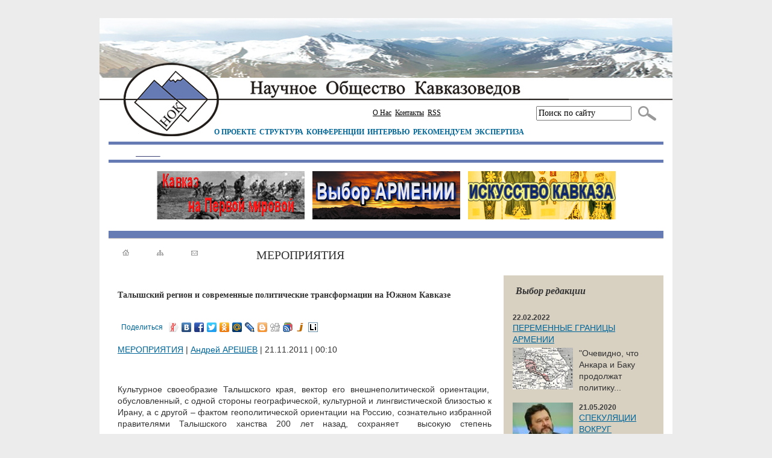

--- FILE ---
content_type: text/html; charset=UTF-8
request_url: http://www.kavkazoved.info/news/2011/11/21/talyshskij-region-i-sovremennye-politicheskie-transformacii-uk.html
body_size: 18293
content:
<!DOCTYPE html PUBLIC "-//W3C//DTD XHTML 1.0 Transitional//EN" "http://www.w3.org/TR/xhtml1/DTD/xhtml1-transitional.dtd">
<html xmlns="http://www.w3.org/1999/xhtml" xmlns:fb="http://ogp.me/ns/fb#">
<head>
<link rel="icon" href="http://www.kavkazoved.info/img/favicon.ico" type="image/x-icon">
<link rel="shortcut icon" href="http://www.kavkazoved.info/img/favicon.ico" type="image/x-icon">
<meta http-equiv="Content-Language" content="ru" />
<meta http-equiv="Content-Type" content="text/html; charset=UTF-8" />
<meta name="Keywords" lang="ru" content="талыши, Азербайджан, Ирано, Россия, Кавказ, Азербайджан, Иран, Россия, Талыш, " />
<meta name="Description" lang="ru" content="Андрей Арешев - Талышский регион и современные политические трансформации на Южном Кавказе. Азербайджан. Иран. Россия. Талыш. Kavkazoved.info" />
<meta name="Document-state" content="Dynamic" />
<meta name="Author " content="Кавказ: новости, история,традиции" />
<link rel="stylesheet" type="text/css" href="http://www.kavkazoved.info/style.css" />
<link rel="stylesheet" type="text/css" href="http://www.kavkazoved.info/df_calendar.css" />
<link rel="stylesheet" type="text/css" href="http://www.kavkazoved.info/resources/javascript/jquery/fancybox/jquery.fancybox-1.3.4.css" />
<script type="text/javascript" src="http://www.kavkazoved.info/resources/javascript/jquery/jquery.js"></script>
<script type="text/javascript" src="http://www.kavkazoved.info/resources/javascript/jquery/fancybox/jquery.easing-1.3.pack.js"></script>
<script type="text/javascript" src="http://www.kavkazoved.info/resources/javascript/jquery/fancybox/jquery.fancybox-1.3.4.js"></script>
<script type="text/javascript" src="http://www.kavkazoved.info/resources/javascript/jquery/jquery.df_lib.js"></script>
<script type="text/javascript" src="http://www.kavkazoved.info/resources/javascript/jquery/jquery.df_calendar.js"></script>
<script type="text/javascript" src="http://www.kavkazoved.info/resources/javascript/jquery/actionbox.js"></script>
<script type="text/javascript" src="http://www.kavkazoved.info/resources/javascript/jquery/pshadow.js"></script>
<script type="text/javascript" src="http://www.kavkazoved.info/resources/javascript/jquery/dialogbox.js"></script>
<script type="text/javascript" src="http://www.kavkazoved.info/resources/javascript/jquery/jfunc.js"></script>
<script type="text/javascript" src="http://www.kavkazoved.info/resources/javascript/jquery/share.js"></script>
<base href="http://www.kavkazoved.info/" />
<title>Талышский регион и современные политические трансформации на Южном Кавказе - Кавказ: новости, история,традиции</title>
<script type="text/javascript" src="http://www.kavkazoved.info/resources/javascript/swfobject.js"></script>
</head>

<body>

<div id="fb-root"></div>
<script>(function(d, s, id) {
  var js, fjs = d.getElementsByTagName(s)[0];
  if (d.getElementById(id)) return;
  js = d.createElement(s); js.id = id;
  js.src = "//connect.facebook.net/ru_RU/all.js#xfbml=1&appId=302641793178097";
  fjs.parentNode.insertBefore(js, fjs);
}(document, 'script', 'facebook-jssdk'));</script>

<center>
<table class="maintab">
 <tr>
  <td class="maintab_head">
   <div class="topblock">
    <table>
     <tr>
      <td class="topmenu"><ul class="topmenu">
<li><a href="http://www.kavkazoved.info/articles/about-us.html">О Нас</a></li><li><a href="http://www.kavkazoved.info/contacts.html">Контакты</a></li><li><a href="/rss.html">RSS</a></li></ul></td>
      <td class="search">
       <form name="sform" id="sform" method="get" action="http://www.kavkazoved.info/search.html">
        <input name="q" type="text" value="Поиск по сайту" onfocus="if (this.value=='Поиск по сайту') this.value='';" onblur="if (this.value=='')this.value='Поиск по сайту'" />
       </form>
      </td>
      <td>
       <a class="search_button" title="Поиск" onclick="$(sform).submit();"><img src="http://www.kavkazoved.info/img/search.jpg" valign="absmiddle" /></a>
      </td>
     </tr>
    </table>
   </div>
   <div id="mainmenu_h_area">
    <div id="mainmenu_h"><ul class="mainmenu_h">
<li><a href="http://www.kavkazoved.info/articles/znaem-li-my-kavkaz.html">О ПРОЕКТЕ</a></li><li><a href="http://www.kavkazoved.info/articles/struktura-filialy.html">СТРУКТУРА</a></li><li><a href="http://www.kavkazoved.info/rubrics/meroprijatia.html">КОНФЕРЕНЦИИ</a></li><li><a href="http://www.kavkazoved.info/rubrics/intervju.html">ИНТЕРВЬЮ</a></li><li><a href="http://www.kavkazoved.info/rubrics/populjarnoe.html">РЕКОМЕНДУЕМ</a></li><li><a href="http://www.kavkazoved.info/articles/ekspertiza.html">ЭКСПЕРТИЗА</a></li></ul></div>
   </div>
  </td>
 </tr>
	<tr>
		<td>
			<div class="header-info">
				<div class="header-info-area"></div>
			</div>
		</td>
	</tr>
  <tr>
  <td><div id="banner_area">
<div id="banner_link">
 <center>
            <a href="http://www.kavkazoved.info/rubrics/kavkaz-na-pervoj-mirovoj.html" target="_blank">
          <img src="http://www.kavkazoved.info/images/banners/1.jpg" />
    </a>
            <a href="http://www.kavkazoved.info/tags/armenija.html" target="_blank">
          <img src="http://www.kavkazoved.info/images/banners/2.jpg" />
    </a>
            <a href="http://www.kavkazoved.info/rubrics/iskusstvo-kavkaza.html" target="_blank">
          <img src="http://www.kavkazoved.info/images/banners/4.jpg" />
    </a>
   </center>
</div>
</div></td>
 </tr>
  <tr>
  <td class="maintab_body">
   <div class="blueline"></div>
       <table class="content">
     <tr>
      <td class="content_mid_news">
       <div id="picmenu">
       <table class="picmenu">
        <tr>
         <td><a href="http://www.kavkazoved.info/"><img src="http://www.kavkazoved.info/img/main.gif" alt="На главную страницу" title="На главную страницу" /></a></td>
         <td><a href="http://www.kavkazoved.info/sitemap.html"><img src="http://www.kavkazoved.info/img/map.gif" alt="Карта сайта" title="Карта сайта" /></a></td>
         <td><a href="mailto:info@kavkazoved.info"><img src="http://www.kavkazoved.info/img/mail.gif" alt="Написать письмо" title="Написать письмо" /></a></td>
        </tr>
       </table>
       </div>
       <h1 class="page_title">МЕРОПРИЯТИЯ</h1><div class="pbdiv">

  <h1 class="preview_title bold">
    Талышский регион и современные политические трансформации на Южном Кавказе
  </h1>
  <div class="yashare-auto-init" data-yashareL10n="ru" data-yashareType="link" data-yashareQuickServices="yaru,vkontakte,facebook,twitter,odnoklassniki,moimir,lj,blogger,digg,greader,juick,liveinternet"></div>
<p><a href="http://www.kavkazoved.info/rubrics/meroprijatia.html">МЕРОПРИЯТИЯ</a> | <a href="http://www.kavkazoved.info/authors/andrej-areshev.html">Андрей АРЕШЕВ</a> | 21.11.2011 | 00:10
</p>

<p>
	&nbsp;</p>
<p style="text-align: justify; ">
	Культурное своеобразие Талышского края, вектор его внешнеполитической ориентации,&nbsp; обусловленный, с одной стороны географической, культурной и лингвистической близостью к Ирану, а с другой &ndash; фактом геополитической ориентации на Россию, сознательно избранной правителями Талышского ханства 200 лет назад, сохраняет &nbsp;высокую степень преемственности на всех этапах исторического развития.</p>
<p style="text-align: justify; ">
	Политика России на Кавказе неизменно встречала жёсткое противодействие со стороны Франции и особенно Англии, которые стремились использовать прикаспийские области в качества плацдарма для дальнейшей экспансии на Ближний и Средний Восток. Ситуация, возникшая после распада Советского союза, вновь актуализировала некоторые прежние сюжеты &ndash; с поправкой на время, новые технологии влияния и т.д.</p>
<p style="text-align: justify; ">
	Распад единого российского культурного и цивилизационного пространства, органично включавшего в себя и народы Кавказа, неизменно сопровождался в Талыше подъёмами национального движения. Социально-экономическая ситуация в южных регионах Азербайджана, несмотря на декларируемые официальным Баку высокие темпы роста благосостояния населения, остается неоднозначной. В этой ситуации даже чисто бытовые вопросы, порождаемые дефектами госуправления (нецелевое расходование средств, кадровая политика и т.д.) неизбежно приобретает этническую нагрузку.</p>
<p style="text-align: justify; ">
	Обсуждение вопросов, связанных с национальной идентичностью населения отдельных регионов Кавказа, традиционно характеризуется высоким градусом эмоциональной напряженности. Это связано с незавершённостью процесса этнической консолидации некоторых этносов (включая «титульные» этносы ряда постсоветских государств Южного Кавказа), но и с продолжающимся процессом передела «Большого Ближнего Востока», в котором активно действуют некоторые внешние игроки.</p>
<p style="text-align: justify; ">
	Попытки придать процессу формирования талышской национальной идентичности антироссийского вектора терпят неудачу (здесь довольно интересно будет сравнить сеть талышских Интернет-сетей с виртуальным проектом «Черкесия», которому последовательно формируют антироссийскую направленность).</p>
<p style="text-align: justify; ">
	Манипулирование национальными движениями разных народов, позволяющие успешно стравливать их между собой в целях решения актуальных задач расширения внешней экспаснии составляет неотъемлемую черту экспансии Запада на евразийском пространстве. Изучение сюжетов, связанных с политико-дипломатическими хитросплетениями и военными конфликтами трёхвековой давности, сохраняют актуальность с поправкой на современную ситуацию, в частности &ndash; резко обострившуюся борьбу за доступ к энергоресурам, маршрутам их транспортировки, а также к путям военного транзита.</p>
<p style="text-align: justify; ">
	Исламская Республика Иран является объектом повышенного внимания со стороны Соединённых Штатов, Израиля и ряда иных субъектов международной политики, и этот интерес не может не оказывать серьёзного влияния на процессы, разворачивающиеся в приграничных с Ираном районах сопредельных государств, ведущих активных диалог с США и НАТО в сфере безопасности. События на Ближнем Востоке наглядно демонстрируют, каким образом территории сопредельных государств могут использоваться в целях дестабилизации ситуации и эскалации напряжённости (в частности, вокруг Ливии и Сирии).</p>
<p style="text-align: justify; ">
	Можно предположить, что все приграничные районы Нагорного Карабаха и Азербайджана рассматриваются в качестве площадок либо нанесения ударов по иранским ядерным объектам и ракетным базам, либо для действий иного характера.</p>
<p style="text-align: justify; ">
	Имевший место в 90-х годах наплыв в Азербайджан западных специалистов самого широкого профиля обернулся развертыванием вдоль границы с Ираном ряда элементов военной инфраструктуры, усилением сотрудничества с США и НАТО в военно-технической сфере, что оказывает комплексное влияние на внутреннюю и внешнюю политику Азербайджана. Не снижается интерес авторитетных западных экспертов к Южному Азербайджану, что синхронизируется с периодическими вспышками нестабильности в этой части Ирана.</p>
<p style="text-align: justify; ">
	В отличие от американских и европейских организаций, не испытывающих особых комплексов при работе с национальными меньшинствами Азербайджана, Москва остаётся в этом отношении пассивной, видимо, опасаясь того, что реализация гуманитарных проектов может стать поводом для обвинений в поддержке «сепаратизма».</p>
<p style="text-align: justify; ">
	В своей региональной политике Иран делает ставку не столько на экспорт «революционного» ислама, сколько на языковые, культурные факторы, а также на&nbsp; укрепление регионализма. Язык является одним из ключевых факторов самоидентификации в культурном пространстве. Регионализм является достаточно серьезным инструментом влияния, способным укрепить связи Ирана с территориями традиционного исторического и культурного влияния Ирана на пространстве бывшего СССР. Похожие методы «мягкого», гуманитарного, культурного влияния пытается в последние годы использовать и Россия (можно вспомнить хотя бы проект «Русский мир» с акцентацией важного места русского языка). Об иранском влиянии часто говорят как о факторе, способном ослабить влияние России, однако в реальности это вряд ли соответствует действительности.&nbsp; Ставка Ирана на культурное влияние и регионализм не противоречат интересам России как самостоятельного субъекта внешнеполитической деятельности.</p>
<p style="text-align: justify; ">
	Активизация США и НАТО на Южном Кавказе, потенциально чреватая вызовами для России, неизменно будет встречать противодействие со стороны Ирана. Его задачей, как и задачей России, является ограничение геополитического доминирования Соединённых Штатов, позиционирование себя в качестве влиятельной региональной державы. У двух стран есть реальный шанс совместного участия в выстраивании новых моделей регионального взаимодействия. Предсказуемое разочарование в «перезагрузке» создает объективные посылки для возобновления конструктивного российско-иранского диалога. Все базовые предпосылки к активному двустороннему взаимодействию в целях обеспечения стабильности на евразийском континенте по-прежнему актуальны.</p>
<p style="text-align: justify; ">
	Талышский «фактор» в силу численности, особенностей расселения народа и перспективных направлений развития социально-экономической и коммуникационной инфраструктуры края способствует тесному укреплению многоуровневых связей Исламской Республики Иран с государствами Кавказа и с Россией, а также общей стабильности в регионе, который всё чаще расширительно именуют «Большим Кавказом».</p>
<p style="text-align: justify; ">
	Немало талышей, уроженцев Азербайджана, в силу разных обстоятельств, нашли применение своим талантам на территории России, став важным звеном экономической, культурной, информационной коммуникации как между Москвой и Баку, так и между Москвой и Тегераном. Талышский регион, находящийся на пересечении геополитических интересов различных игроков и крупных коммуникационных проектов, может стать одним из важных факторов формирования нового евразийского союза, который гарантировал бы долгосрочную стабильность не только на Ближнем и Среднем Востоке, но и на евразийском континенте в целом. Только подобный союз в состоянии гарантировать народам региона&nbsp; право на сохранение национальной идентичности и на развитие.</p>
<p style="text-align: justify; ">
	<em>Материал подготовлен на основе выступления автора в ходе второй международной талышеведческой конференции (Ереван, 12-13 ноября 2011 г.)</em></p>


<p><a href="http://www.kavkazoved.info/tags/azerbajdzhan.html" class="keyword">Азербайджан</a> <a href="http://www.kavkazoved.info/tags/iran.html" class="keyword">Иран</a> <a href="http://www.kavkazoved.info/tags/rossija.html" class="keyword">Россия</a> <a href="http://www.kavkazoved.info/tags/talysh.html" class="keyword">Талыш</a> </p>
<script type="text/javascript">var DialogBoxParams = {animation:{type:'fade',speed:500},title:'Постоянная ссылка',body:'<input style="width:100%" value="http://www.kavkazoved.info/news/2011/11/21/talyshskij-region-i-sovremennye-politicheskie-transformacii-uk.html">'};var dialog = new DialogBox(DialogBoxParams);</script>
<div class="print_link">
  <a href="http://www.kavkazoved.info/pview/2011/11/21/talyshskij-region-i-sovremennye-politicheskie-transformacii-uk.html" target="_blank"><img src="http://www.kavkazoved.info/img/printer.png" width="16" height="16" border="0" align="absbottom" /></a> <a href="http://www.kavkazoved.info/pview/2011/11/21/talyshskij-region-i-sovremennye-politicheskie-transformacii-uk.html" target="_blank">версия для печати</a>
  <a href="#" onclick="dialog.show({cssClass:'dialog'});return false;"><img src="http://www.kavkazoved.info/img/anchor.png" width="16" height="16" border="0" align="absbottom" /></a> <a href="#" onclick="dialog.show({cssClass:'dialog'});return false;">постоянная ссылка</a>
</div>

<div style="margin:20px 0 10px;">

	<script type="text/javascript" charset="utf-8">
		(function(){var e=new Date;var t=escape(document.location);var n=Math.floor(Math.random()*1e6);if(typeof document.referrer!="undefined"){if(typeof afReferrer=="undefined"){afReferrer=escape(document.referrer)}}else{afReferrer=""}document.write('<div id="tizbaAdblock_'+n+'"></div>');var r=document.createElement("script");r.type="text/javascript";r.async=true;var i="&pd="+e.getDate()+"&pw="+e.getDay()+"&pv="+e.getHours()+"&prr="+afReferrer;r.src="http://tz.topwar.ru/data/js/12.js?bid="+n+i;r.charset="utf-8";var s=document.getElementsByTagName("script")[0];s.parentNode.insertBefore(r,s)})()
	</script>

</div>

<div class="comments_links">
<a href="http://www.kavkazoved.info/news/2011/11/21/talyshskij-region-i-sovremennye-politicheskie-transformacii-uk.html#addcomment">Добавить комментарий</a></div>

<div id="comments">
</div>
<br /><br />
<div id="addcomment">
<table width="100%" border="0" cellpadding="0" cellspacing="0">
<tr>
  <td>  <div class="block_for_title">Добавить комментарий</div>
</td>
</tr>
<tr>
  <td>
        <form name="comment" method="post" action="">
    <input type="hidden" name="nact" value="cmmnt" />
    <input type="hidden" name="root" value="0" />
    <table id="add_comment_tab">
      <tr>
        <td class="name">Ваше имя:</td>
        <td class="value"><input type="text" class="slong" name="name" value="" maxlength="20" size="48" /></td>
      </tr>
      <tr>
        <td class="name">Ваш E-mail:</td>
        <td class="value"><input type="text" class="slong" name="email" value="" maxlength="20" size="48" /></td>
      </tr>
      <tr>
        <td class="name">Ваше сообщение:</td>
        <td class="value">
          <textarea name="body" class="g" id="textarea"></textarea>
        </td>
      </tr>
      <tr>
        <td class="name"></td>
        <td class="value">
          <img id="cptch" src="http://www.kavkazoved.info/showcode.html?q=41031" width="150" height="50" border="0" align="absmiddle" />&nbsp;
          <a href="#" onclick="$('#cptch').attr('src', function(){return $(this).attr('src')+'&'+Math.random(999);});return false;"><img src="http://www.kavkazoved.info/images/cptchrld.png" border="0" height="20" width="20" align="absmiddle" alt="" title="" onclick="this.blur();" /></a>&nbsp;</td>
      </tr>
      <tr>
        <td class="name">Введите код:</td>
        <td class="value"><input name="code" type="text" class="g" value="" size="15" maxlength="5" />&nbsp;&nbsp;&nbsp;&nbsp;<input type="button" value="Отправить" onclick="if($(comment.body).val()){$(comment).submit();}" /></td>
      </tr>
    </table>
    </form>
  </td>
</tr>
<tr>
  <td>&nbsp;</td>
</tr>
</table>
</div>

<fb:comments href="http://www.kavkazoved.info/news/2011/11/21/talyshskij-region-i-sovremennye-politicheskie-transformacii-uk.html" target="_blank"><img src="http://www.kavkazoved.info/img/printer.png" width="16" height="16" border="0" align="absbottom" /></a> <a href="http://www.kavkazoved.info/pview/2011/11/21/talyshskij-region-i-sovremennye-politicheskie-transformacii-uk.html" num_posts="10" width="615"></fb:comments>

</div>

      </td>
      <td class="content_right">
       <div class="righttopbanner pbdiv">

</div><div class="top_com pbdiv">
    <div class="block_for_title">Выбор редакции</div>
          <div class="com_date">22.02.2022</div>
    <div class="com_title"><a href="http://www.kavkazoved.info/news/2022/02/22/peremennye-granicy-armenii.html">ПЕРЕМЕННЫЕ ГРАНИЦЫ АРМЕНИИ</a></div>
    <div class="com_description"><p>
	<img alt="" src="/images/myfls/2022/arm1918gr.jpg" style="width: 100px; height: 69px;" /></p>
<p>
	"Очевидно, что Анкара и Баку продолжат политику...</div>
            <img src="http://www.kavkazoved.info/images/news/2020/05/21/s6312.jpg" />
        <div class="com_date">21.05.2020</div>
    <div class="com_title"><a href="http://www.kavkazoved.info/news/2020/05/21/spekulacii-vokrug-kavkazskoj-vojny-prizvany-oslabit-rossiju.html">СПЕКУЛЯЦИИ ВОКРУГ КАВКАЗСКОЙ ВОЙНЫ ПРИЗВАНЫ ОСЛАБИТЬ РОССИЮ</a></div>
    <div class="com_description"><p>
	Интервью <strong>Александра КРЫЛОВА</strong></p>
<hr />
</div>
            <img src="http://www.kavkazoved.info/images/news/2019/10/01/s6213.jpg" />
        <div class="com_date">01.10.2019</div>
    <div class="com_title"><a href="http://www.kavkazoved.info/news/2019/10/01/sbornik-kavkaz-v-geopoliticheskih-interesah-regionalnyh-i-mirovyh-derzhav-2019.html">КАВКАЗ В ГЕОПОЛИТИЧЕСКИХ ИНТЕРЕСАХ РЕГИОНАЛЬНЫХ И МИРОВЫХ ДЕРЖАВ. СБОРНИК НАУЧНЫХ СТАТЕЙ, ПОСВЯЩЁННЫХ ПАМЯТИ ВИКТОРА ВЛАДИМИРОВИЧА ЧЕРНОУСА</a></div>
    <div class="com_description"><p style="text-align: justify;">
	Рассматривается роль ведущих мировых и региональных держав в геополитических процессах Кавказского...</div>
            <img src="http://www.kavkazoved.info/images/news/2019/09/17/s6206.jpg" />
        <div class="com_date">17.09.2019</div>
    <div class="com_title"><a href="http://www.kavkazoved.info/news/2019/09/17/turisticheskij-bum-na-severnom-kavkaze-kogda-gory-darjat-radost-fotoreportazh.html">ТУРИСТИЧЕСКИЙ БУМ НА СЕВЕРНОМ КАВКАЗЕ: КОГДА ГОРЫ ДАРЯТ РАДОСТЬ (ФОТОРЕПОРТАЖ)</a></div>
    <div class="com_description"><p style="text-align: justify;">
	В уходящем летнем сезоне &ndash; закроется он примерно в ноябре &ndash; Северный Кавказ переживает настоящий...</div>
            <img src="http://www.kavkazoved.info/images/news/2019/08/11/s6202.jpg" />
        <div class="com_date">11.08.2019</div>
    <div class="com_title"><a href="http://www.kavkazoved.info/news/2019/08/11/budut-li-pogasheny-ekologicheski-gorjachie-tochki-na-karte-armenii.html">БУДУТ ЛИ ПОГАШЕНЫ ЭКОЛОГИЧЕСКИЕ «ГОРЯЧИЕ ТОЧКИ» НА КАРТЕ АРМЕНИИ?</a></div>
    <div class="com_description"><p style="text-align: justify;">
	Отказ правительства от эксплуатации Амулсарского золотого рудника даже в случае позитивного экспертного...</div>
            <img src="http://www.kavkazoved.info/images/news/2019/05/05/s6203.jpg" />
        <div class="com_date">05.05.2019</div>
    <div class="com_title"><a href="http://www.kavkazoved.info/news/2019/05/05/armenia-rossia-rvanet-li-gazovyj-detonator.html">АРМЕНИЯ – РОССИЯ: РВАНЁТ ЛИ ГАЗОВЫЙ «ДЕТОНАТОР»?</a></div>
    <div class="com_description"><p>
	Джордж Сорос выступил с идеей подчинения армянского государства транснациональным «неправительственным» структурам</p>
</div>
            <img src="http://www.kavkazoved.info/images/news/2019/03/27/s6175.jpg" />
        <div class="com_date">27.03.2019</div>
    <div class="com_title"><a href="http://www.kavkazoved.info/news/2019/03/27/sledovanie-putem-globalizacii-privedet-rossiu-i-armeniu-k-raspadu-i-degradacii.html">СЛЕДОВАНИЕ ПУТЕМ ГЛОБАЛИЗАЦИИ ПРИВЕДЁТ РОССИЮ И АРМЕНИЮ К РАСПАДУ И ДЕГРАДАЦИИ</a></div>
    <div class="com_description"><p>
	<span style="text-align: justify;">В настоящее время выстраивается диалог между новой армянской властью и Россией. Кроме того, те шаги,...</div>
  </div>
<div class="interrogation_div"><div class="interrogation_title_area"><div class="interrogation_title">Опрос</div></div><div class="interrogation_question">Сворачивание военных действий в Сирии</div><div class="interrogation_body"><form name="interrogation" method="post" action=""><input type="hidden" name="pact" value="trgtn" /><table class="interrogation_tab"><tr><td class="button"><input type="radio" name="answer" value="122" id="122" /></td><td class="text"><label for="122">Будет способствовать стабилизации обстановки на Кавказе (18%)</label></td></tr><tr><td class="button"><input type="radio" name="answer" value="123" id="123" /></td><td class="text"><label for="123">Приведёт к возвращению боевиков, способствуя росту угроз (39%)</label></td></tr><tr><td class="button"><input type="radio" name="answer" value="124" id="124" /></td><td class="text"><label for="124">Не приведёт к существенным изменениям для Кавказа (43%)</label></td></tr></table></form></div><div class="interrogation_button"><input type="button" value="Голосовать" onclick="if(parseInt($(interrogation.answer).filter(':checked').val()))$(interrogation).submit();" /></div><div class="interrogation_view"><a href="http://www.kavkazoved.info/interrogations.html">История опросов</a></div></div><div class="videonews pbdiv">
  <div class="block_for_title">Видеоархив</div>
  <a href="http://www.kavkazoved.info/news/2021/01/01/turcia-rvetsja-na-juzhnyj-kavkaz.html">ТУРЦИЯ РВЁТСЯ НА ЮЖНЫЙ КАВКАЗ</a>
  <br />
  <p>
	<iframe allow="accelerometer; autoplay; clipboard-write; encrypted-media; gyroscope; picture-in-picture" allowfullscreen="" frameborder="0" height="132" src="https://www.youtube.com/embed/IqeKWJlYLW8" width="235"></iframe></p>

  <a href="http://www.kavkazoved.info/news/2015/12/06/mezhdunarodnyj-terrorizm-i-ugrozy-islamskogo-gosudarstva-dlja-regionalnoj-bezopasnosti.-puti-minimizacii-riskov.html">МЕЖДУНАРОДНЫЙ ТЕРРОРИЗМ И УГРОЗЫ "ИСЛАМСКОГО ГОСУДАРСТВА" ДЛЯ РЕГИОНАЛЬНОЙ БЕЗОПАСНОСТИ. ПУТИ МИНИМИЗАЦИИ РИСКОВ</a>
  <br />
  <p>
	<embed allowscriptaccess="always" bgcolor="#000000" flashvars="playlistUrl=http%3A%2F%2Fpressmia.ru%2Fservices%2Fsmil_conf.xml%3Fplaylist%3Dhttp%253A%252F%252Fnfw.video.rian.ru%252Fflv%252Fmedia.aspx%253FID%253D14716113%2526Customer%253Drian.ru%253A%253Avideo%253A%253Ablog%2526Source%253Drian%2526img%253Dhttp%253A%252F%252Fpressmia.ru%252Fimages%252F95045%2F37%2F950453707.jpg%26smil=smil_blog.xml%26info_id=950453704%26adv%3D&libraryPath=http://pressmia.ru/i/swf/rian-media-player/lib&id=mediaPlayer&info_id=950453704&autostart=0&version=1.4.23" height="165" id="mediaPlayer_950453704" name="mediaPlayer_950453704" quality="high" src="http://pressmia.ru/i/swf/rian-media-player/MediaPlayer.swf" type="application/x-shockwave-flash" width="235"></embed></p>

  <a href="http://www.kavkazoved.info/news/2015/10/20/armenia-krest-nad-araratom.html">Армения. Крест над Араратом</a>
  <br />
  <p>
	<iframe allowfullscreen="" frameborder="0" height="165" src="https://www.youtube.com/embed/p8-V68QgH0o" width="235"></iframe></p>

  <a href="http://www.kavkazoved.info/news/2015/07/06/evrazijskaja-integracia-problemy-i-perspektivy-ararat-tv.html">ЕВРАЗИЙСКАЯ ИНТЕГРАЦИЯ: ПРОБЛЕМЫ И ПЕРСПЕКТИВЫ (Ararat TV)</a>
  <br />
  <p>
	<iframe allowfullscreen="" frameborder="0" height="165" src="https://www.youtube.com/embed/1iich9lY6nw" width="235"></iframe></p>

  <a href="http://www.kavkazoved.info/news/2015/05/16/strasti-po-vladislavu-film-olgi-dubinskoj.html">Страсти по Владиславу. Фильм Ольги Дубинской</a>
  <br />
  <p>
	<iframe allowfullscreen="" frameborder="0" height="165" src="https://www.youtube.com/embed/-Gn79-YC2oo" width="235"></iframe></p>

<div class="view_block">
  <a href="http://www.kavkazoved.info/blocks/videoarhiv.html">Все видео</a>
</div>
</div>
<script type="text/javascript">
<!--
var _acic={dataProvider:10};(function(){var e=document.createElement("script");e.type="text/javascript";e.async=true;e.src="https://www.acint.net/aci.js";var t=document.getElementsByTagName("script")[0];t.parentNode.insertBefore(e,t)})()
//-->
</script><!--1161848013879--><div id='qZ2s_1161848013879'></div><!--eb3aeef9--><!--eb3aeef9-->
<br /><div class="group_dinamic pbdiv">
  <div class="block_for_title">Библиотека</div>
<script type="text/javascript">
function showBlock(id)
{  $('div.block').hide();
  $('div.bl_'+id).fadeIn();
}
</script>
<a href="#" class="menu2" onclick="showBlock('Monography');return false;">Монографии</a> | <a href="#" class="menu2" onclick="showBlock('Periodical');return false;">Периодика</a> | <a href="#" class="menu2" onclick="showBlock('BibArt');return false;">Статьи</a> | <a href="#" class="menu2" onclick="showBlock('BibArchive');return false;">Архив</a><div class="block bl_Monography" style="display:block">
 <p><a href="http://www.kavkazoved.info/news/2017/11/11/krylov-29-67-sibirskie-strelkovye-polki-na-germanskom-fronte-1914-1918.html">29-й и 67-й СИБИРСКИЕ СТРЕЛКОВЫЕ ПОЛКИ НА ГЕРМАНСКОМ ФРОНТЕ 1914-1918 гг. (по архивным документам)</a><br /> 
	  
 
	Полковые архивы представляют собой источник, который современен Первой мировой войне, на них нет отпечатка будущих потрясших Россию событий. Поэтому они дают читателю уникальную возможность ознакомиться с фактами, а не с их более поздними трактовками, проследить события день за днем и составить собственное мнение о важнейшем периоде отечественной истории. 
 
</p>
<p><a href="http://www.kavkazoved.info/news/2016/06/02/armenia-v-sovremennom-mire.html">АРМЕНИЯ В СОВРЕМЕННОМ МИРЕ</a><br /> 
	Крылов А.Б. Армения в современном мире. Сборник статей. 2004 г. 
</p>
<p><a href="http://www.kavkazoved.info/news/2016/02/27/azerbajdzhanskaja-respublika-osobennosti-virtualnoj-demografii.html">АЗЕРБАЙДЖАНСКАЯ РЕСПУБЛИКА: ОСОБЕННОСТИ «ВИРТУАЛЬНОЙ» ДЕМОГРАФИИ</a><br /> 
	В книге исследована демографическая ситуация в Азербайджанской Республике (АР). В основе анализа лежит не только официальная азербайджанская статистика, но и данные авторитетных международных организаций. Показано, что в АР последовательно искажается картина миграционных потоков, статистика смертности и рождаемости, данные о ежегодном темпе роста и половом составе населения. Эти манипуляции позволяют искусственно увеличивать численность населения АР на 2.0 2.2 млн. человек. 
</p>
<p><a href="http://www.kavkazoved.info/news/2015/06/01/jazyk-politicheskogo-konflikta-logiko-semanticheskij-analiz.html">ЯЗЫК ПОЛИТИЧЕСКОГО КОНФЛИКТА: ЛОГИКО-СЕМАНТИЧЕСКИЙ АНАЛИЗ</a><br /> 
	Анализ политических решений и&nbsp;проектов относительно региональных конфликтов требует особого рассмотрения их языка. В современной лингвистике и философии язык рассматривается не столько как инструмент описания действительности, сколько механизм и форма её конструирования. Соответствующие различным социальным функциям различные модусы употребления языка приводят к формированию различных типов реальности (или представлений о ней). Одним из них является политическая реальность - она, разумеется, несводима только к языковым правилам, но в принципиальных чертах невыразима без них... 
</p>
<p><a href="http://www.kavkazoved.info/news/2015/05/22/ukrainskij-krizis-2014-retrospektivnoe-izmerenie.html">УКРАИНСКИЙ КРИЗИС 2014 Г.: РЕТРОСПЕКТИВНОЕ ИЗМЕРЕНИЕ</a><br /> 
	В монографии разностороннему анализу подвергаются исторические обстоятельства и теории, способствовавшие разъединению восточнославянского сообщества и установлению границ «украинского государства», условность которых и проявилась в условиях современного кризиса... 
</p>
<p><a href="http://www.kavkazoved.info/news/2015/05/21/radikalizacia-islama-v-sovremennoj-rossii.html">РАДИКАЛИЗАЦИЯ ИСЛАМА В СОВРЕМЕННОЙ РОССИИ</a><br /> 
	Монография посвящена вопросам влияния внутренних и внешних факторов на политизацию и радикализацию ислама в Российской Федерации в постсоветский период, а также актуальным вопросам совершенствования противодействия религиозно-политическому экстремизму и терроризму в РФ... 
</p>
<div class="view_block">
  <a href="http://www.kavkazoved.info/blocks/monografii.html"><b>К полному списку монографий...</b></a>
</div>
</div>
<div class="block bl_Periodical" style="display:none">
 <p><a href="http://www.kavkazoved.info/news/2012/09/24/armenia-i-azerbajdzhan-segodnja-sobytia-i-kommentarii-2-2012.html">Армения и Азербайджан сегодня. События и комментарии. Электронный бюллетень N 2, 2012</a><br /> 
	При поддержке посольств Британии в Армении и Азербайджане Исследовательский центр «Регион» (Армения) и Институт мира и демократии (Азербайджан) реализовываютso проект «Расширение знаний о «той стороне» и утверждение взаимопонимания между армянами и азербайджанцами с помощью информации «из первых рук» (апрель 2012- апрель 2014). Это &ndash; новый раунд работы, направленной на расширение знаний армян и азербайджанцев друг о друге. 
</p>
<p><a href="http://www.kavkazoved.info/news/2011/10/14/filosofskie-nauki-2011-1.html">«ФИЛОСОФСКИЕ НАУКИ». Научный образовательный просветительский журнал. 2011. № 1.</a><br /> 
	&nbsp; 
 
	- КАВКАЗСКИЙ МИР 
 
	- КОСМОПОЛИТНЫЙ ПОЯС 
 
	- МАНИФЕСТ ИДЕНТИЧНОСТИ 
 
	- ЗАПАДНЯ НАЦИОНАЛЬНОГО 
 
	- ВЫСЕЛЕНЧЕСКИЙ ФОЛЬКЛОР 
 
	- ЭТНОЛОГИЧЕСКАЯ ПАМЯТЬ 
 
	- МЕТАКОД БЫТИЯ 
</p>
<p><a href="http://www.kavkazoved.info/news/2011/04/23/vneshnie-svjazi-stran-prikaspija-i-interesy-rossii.html">Внешние связи стран Прикаспия в условиях глобального кризиса и интересы России</a><br /> 
	В сборнике анализируются различные аспекты внешних связей стран Прикаспия, получившие развитие в условиях глобального финансово-экономического кризиса, а также действияих важнейших внешнеполитических и экономических партнеров - прежде всего США и Китая. Предлагаются оценки влияния этих процссов на интересы России... 
</p>
<p><a href="http://www.kavkazoved.info/news/2011/04/23/sever-jug-rossija-ezhegodnik-2009.html">Север - Юг - Россия. Ежегодник. 2009</a><br /> 
	В ежегоднике прослеживаются основные тенденции, процессыи наиболее важные события во взаимоотношениях стран Центра, Полуперифесии и Периферии, а также позиции России в этом взаимодействии. 
</p>
<div class="view_block">
  <a href="http://www.kavkazoved.info/blocks/periodika.html">Вся периодика</a>
</div>
</div>
<div class="block bl_BibArt" style="display:none">
 <p><a href="http://www.kavkazoved.info/news/2014/12/02/govorjat-arhivy-o-discipline-v-russkoj-armii-v-1914-1915.html">ГОВОРЯТ АРХИВЫ. О ДИСЦИПЛИНЕ В РУССКОЙ АРМИИ В 1914-1915 ГГ. </a><br /> 
	  
 
	...До сих пор полковые архивы малоизвестны даже специалистам-историкам и используются ими очень ограниченно... Архивы полков русской армии, которые хранятся в Российском государственном военно-историческом архиве, дпют возможность узнать о событиях по уникальному первоисточнику... 
 
</p>
<p><a href="http://www.kavkazoved.info/news/2013/07/23/on-the-vector-economic-development-post-communist-georgia.html">On the Vector of Economic Development of Post-Communist Georgia</a><br /> 
	 The paper discussed the problem of the vision about the issues concerning the direction of development of Georgia&rsquo;s economy after the restoration of the country&rsquo;s independence and the model upon which it should be based. The victory of the Georgian Dream coalition in the Parliamentary elections of 1 October 2012 made the issue of choice topical again in Georgia as high priority was given to the subject of which vector of development needed to become determining after the nine-year governance of the United National Movement leaded by Mikheil Saakashvili.  
</p>
<p><a href="http://www.kavkazoved.info/news/2012/10/15/o-proekte-obschekavkazskogo-alfavita.html">О проекте общекавказского алфавита</a><br /> 
	В работе приводятся обобщенные алфавиты западно- и восточнокавказских языков в раз работанном нами специальном шрифте Aria Caucasica Unicode, основанном на изометрических прин ципах семейства Arial, наряду с фонетической транскрипцией букв в обозначениях IPA. 
</p>
<p><a href="http://www.kavkazoved.info/news/2011/10/17/ubyhi-i-ih-etnokulturnye-svjazi-s-abhazami.html">Убыхи и их этнокультурные связи с абхазами</a><br /> 
	...Изложенные факты, количество которых можно было бы значительно увеличить, с несомненностью свидетельствуют не только о тесных социально-экономических и политических связях убыхского народа с его юго-западными соседями, но и о том, что убыхи, обладая бесспорной этнической индивидуальностью, о чем говорит, прежде всего, наличие у них самостоятельного языка, исключающее встречающееся в литературе отождествление их с абхазскими или адыгскими племенами, проявляли вместе с тем большую этно-культурную близость именно к абхазам в единой абхазо-адыгской группе родственных народов. 
</p>
<div class="view_block">
  <a href="http://www.kavkazoved.info/blocks/stati.html">Все статьи</a>
</div>
</div>
<div class="block bl_BibArchive" style="display:none">
 <p><a href="http://www.kavkazoved.info/news/2013/07/14/orbeli-kavkazovedenie.html">КАВКАЗОВЕДЕНИЕ [О ДЕЯТЕЛЬНОСТИ АЗИАТСКОГО МУЗЕЯ]</a><br /> 
	...Естественно, что современное развитие науки в советских республиках Закавказья - Грузии, Армении, Азербайджане - и на Кавказе изменило традиционное содержание кавказоведения как исторически сложившейся комплексной дисциплины... Отдельные проблемы истории и культуры Кавказа и Закавказья ещё могут потребовать своего решения путём комплексного рассмотрения... 
</p>
<p><a href="http://www.kavkazoved.info/news/2012/12/26/izvestia-drevnih-pisatelej-grecheskih-i-latinskih-o-skifii-i-kavkaze.html">Известия древних писателей, греческих и латинских, о Скифии и Кавказе</a><br /> 
	 В. В. Латышев &mdash; автор классических трудов, наибольшее значение среди них имеют: «Свод античных надписей, найденных в Северном Причерноморье» (в 2-х т., в 4-х вып., 1885&mdash;1901), «Известия древних писателей, греческих и латинских, о Скифии и Кавказе» (в 2-х т., в 5 вып., 1893&mdash;1906, оригиналы и русский перевод; русский перевод переиздан в 1947&mdash;1949 гг. в журнале «Вестник древней истории»)...  
</p>
<p><a href="http://www.kavkazoved.info/news/2012/12/01/zimnie-pohody-ubyhov-na-abhaziu.html">Зимние походы убыхов на Абхазию</a><br /> 
	 Ежегодные походы убыхов на Абхазию заслуживают особенного внимания по многим обстоятельствам и в особенности по необыкновенным затруднениям с какими они совершаются...  
</p>
<p><a href="http://www.kavkazoved.info/news/2012/07/26/nauchnaja-missija-na-kavkaze-ernesta-shantre-1881.html">Научная миссия на Кавказе господина Эрнеста Шантре, заместителя директора Лионского музея. 1881</a><br /> 
	 Научная миссия на Кавказе господина Эрнеста Шантре, заместителя директора Лионского музея. 1881. Фотогалерея.  
</p>
<div class="view_block">
  <a href="http://www.kavkazoved.info/blocks/arhiv.html">Весь архив</a>
</div>
</div>
</div><div class="bibliography pbdiv">
  <div class="block_for_title">Биобиблиография</div>
<p><span class="bib"></span><a href="http://www.kavkazoved.info/news/2024/02/15/o-biobibliograficheskom-slovare-kavkazovedov.html">О БИОБИБЛИОГРАФИЧЕСКОМ СЛОВАРЕ КАВКАЗОВЕДОВ</a></p>
<p><span class="bib"></span><a href="http://www.kavkazoved.info/news/2024/09/20/barcyc-ruslan-mihajlovich-1961-2024.html">БАРЦЫЦ Руслан Михайлович (1961 - 2024)</a></p>
<p><span class="bib"></span><a href="http://www.kavkazoved.info/news/2024/02/14/salakaja-shota-hichovich-.html">САЛАКАЯ Шота Хичович (1933 - 2021)</a></p>
<p><span class="bib"></span><a href="http://www.kavkazoved.info/news/2024/02/14/skakov-aleksandr-jurevich-.html">СКАКОВ Александр Юрьевич (1971 - 2023)</a></p>
<p><span class="bib"></span><a href="http://www.kavkazoved.info/news/2024/02/14/hashba-meri-mushnievna-1937-2024.html">ХАШБА Мери Мушниевна (1937 - 2024)</a></p>
<p><span class="bib"></span><a href="http://www.kavkazoved.info/news/2024/02/14/chernous-viktor-vladimirovich-.html">ЧЕРНОУС Виктор Владимирович (1949 - 2018) </a></p>
<p><span class="bib"></span><a href="http://www.kavkazoved.info/news/2023/10/20/krylov-aleksandr-borisovich.html">КРЫЛОВ Александр Борисович</a></p>
<p><span class="bib"></span><a href="http://www.kavkazoved.info/news/2021/02/14/samanba-leonid-higovich.html">САМАНБА Леонид Хигович</a></p>
<div class="view_block">
  <a href="http://www.kavkazoved.info/blocks/biobibliografija.html">Вся биобиблиография</a>
</div>
</div>
<!--7172fb09--><!--7172fb09-->
      </td>
     </tr>
    </table>
        <br /><br />
   <div class="blueline"></div>
<table class="bottom">
  <tr>
    <td class="left">
      <img src="http://www.kavkazoved.info/img/niz.jpg" height="89" width="216" />
    </td>
    <td class="center">
      <p>
	Перепечатка материалов сайта приветствуется при условии гиперссылки на сайт "Научного Общества Кавказоведов" <a href="http://www.kavkazoved.info">www.kavkazoved.info</a></p>
<p>
	Мнения наших авторов могут не соответствовать мнению редакции.</p>
<table>
	<tbody>
		<tr>
			<td valign="top">
				<!--noindex--><a rel="nofollow" class="twitter-share-button" data-url="http://www.kavkazoved.info/" href="https://twitter.com/share">Твитнуть</a><!--/noindex--><script>!function(d,s,id){var js,fjs=d.getElementsByTagName(s)[0],p=/^http:/.test(d.location)?'http':'https';if(!d.getElementById(id)){js=d.createElement(s);js.id=id;js.src=p+'://platform.twitter.com/widgets.js';fjs.parentNode.insertBefore(js,fjs);}}(document, 'script', 'twitter-wjs');</script></td>
			<td>
				<iframe allowtransparency="true" frameborder="0" scrolling="no" src="http://www.facebook.com/plugins/like.php?href=http://www.kavkazoved.info/&layout=button_count&show_faces=false&width=150&action=like&font=tahoma&colorscheme=light&height=21" style="border:none; overflow:hidden; width:150px; height:21px;"></iframe></td>
		</tr>
	</tbody>
</table>

      <div class="copy">
        Copyright &copy; 2026 | НОК | <a href="mailto:info@kavkazoved.info">info@kavkazoved.info</a>
      </div>
    </td>
    <td class="right">
      <p>
<!--LiveInternet counter--><script type="text/javascript"><!--
document.write("<a href='http://www.liveinternet.ru/click' "+
"target=_blank><img src='//counter.yadro.ru/hit?t14.2;r"+
escape(document.referrer)+((typeof(screen)=="undefined")?"":
";s"+screen.width+"*"+screen.height+"*"+(screen.colorDepth?
screen.colorDepth:screen.pixelDepth))+";u"+escape(document.URL)+
";"+Math.random()+
"' alt='' title='LiveInternet: показано число просмотров за 24"+
" часа, посетителей за 24 часа и за сегодня' "+
"border='0' width='88' height='31'></a>")
//--></script><!--/LiveInternet--><!--Rating@Mail.ru counter--><script language="javascript"><!--
d=document;var a='';a+=';r='+escape(d.referrer);js=10;//--></script><script language="javascript1.1"><!--
a+=';j='+navigator.javaEnabled();js=11;//--></script><script language="javascript1.2"><!--
s=screen;a+=';s='+s.width+'*'+s.height;
a+=';d='+(s.colorDepth?s.colorDepth:s.pixelDepth);js=12;//--></script><script language="javascript1.3"><!--
js=13;//--></script><script language="javascript" type="text/javascript"><!--
d.write('<a href="http://top.mail.ru/jump?from=2143216" target="_top">'+
'<img src="http://d3.cb.b0.a2.top.mail.ru/counter?id=2143216;t=210;js='+js+
a+';rand='+Math.random()+'" alt="Рейтинг@Mail.ru" border="0" '+
'height="31" width="88"></a>');if(11<js)d.write('<'+'!-- ');//--></script><noscript><noindex><a rel="nofollow" target="_top" href="http://top.mail.ru/jump?from=2143216">
<img src="http://d3.cb.b0.a2.top.mail.ru/counter?js=na;id=2143216;t=210" 
height="31" width="88" border="0" alt="Рейтинг@Mail.ru"></a></noindex></noscript><script language="javascript" type="text/javascript"><!--
if(11<js)d.write('--'+'>');//--></script><!--// Rating@Mail.ru counter--><!-- Yandex.Metrika counter --><script type="text/javascript">
(function (d, w, c) {
 (w[c] = w[c] || []).push(function() {
 try {
 w.yaCounter16821403 = new Ya.Metrika({id:16821403, enableAll: true});
 } catch(e) { }
 });
 
 var n = d.getElementsByTagName("script")[0],
 s = d.createElement("script"),
 f = function () { n.parentNode.insertBefore(s, n); };
 s.type = "text/javascript";
 s.async = true;
 s.src = (d.location.protocol == "https:" ? "https:" : "http:") + "//mc.yandex.ru/metrika/watch.js";

 if (w.opera == "[object Opera]") {
 d.addEventListener("DOMContentLoaded", f);
 } else { f(); }
})(document, window, "yandex_metrika_callbacks");
</script><noscript><div><img src="//mc.yandex.ru/watch/16821403" style="position:absolute; left:-9999px;" alt="" /></div></noscript><!-- /Yandex.Metrika counter --></p>
<p>
	&nbsp;</p>
<center>
	<table border="0" cellpadding="0" cellspacing="0">
		<tbody>
			<tr>
				<td>
					<!--noindex--><a rel="nofollow" href="http://www.facebook.com/pages/Научное-общество-кавказоведов/185560758149536"><img src="/img/f.jpg" style="border-style: solid; border-width: 0px; width: 30px; height: 30px;" /></a><!--/noindex--></td>
				<td>
					<!--noindex--><a rel="nofollow" href="http://vkontakte.ru/id79104224#/club26465845"><img src="/img/v.jpg" style="border-style: solid; border-width: 0px; width: 30px; height: 30px;" /></a><!--/noindex--></td>
				<td>
					<a><img border="0" height="30" src="/img/g.jpg" width="30" /></a></td>
				<td>
					<!--noindex--><a rel="nofollow" href="http://kaukaz.livejournal.com/"><img src="/img/lj.jpg" style="border-style: solid; border-width: 0px; width: 30px; height: 30px;" /></a><!--/noindex--></td>
				<td>
					<a><img border="0" height="30" src="/img/t.jpg" width="30" /></a></td>
			</tr>
		</tbody>
	</table>
</center>

    </td>
  </tr>
</table>
</td>
</tr>
</table>
</center>
<script async="async" src="https://w.uptolike.com/widgets/v1/zp.js?pid=420978"></script></body>
</html>

--- FILE ---
content_type: application/javascript
request_url: http://www.kavkazoved.info/resources/javascript/jquery/actionbox.js
body_size: 3063
content:
/*
 * ActionBox - simple plugin for send data by POST/GET
 * Version: 1.1 (30/07/2010)
 * Copyright (c) 2010 Dmytro Feshchenko www.df-studio.net
 * Licensed under the MIT License: http://en.wikipedia.org/wiki/MIT_License
 * Requires: jQuery v1.3+


 Example:

var goAddFunc = function()
{
  alert("Sending");
}
var act = new ActionBox({goAddFunc:goAddFunc});

act.go({url:'http://www.google.com/',get:{test1:'myform',test2:'dothis',prm12:'hello world'},post:$('#form :input').toObj()});
act.go({form:$("form").get(0),url:'http://www.google.com/',get:{test1:'myform',test2:'dothis',prm12:'hello world'},post:{task1:'test1',task2:'test2'}});

*/


$.fn.toObj = function()
{
  var obj = {};
  $(this).each(function(){obj[$(this).attr('name')] = $(this).val()});
  return obj;
};

function ActionBox(settings)
{
  settings = settings || {};
  var _defaults = {
    url:'',
    form:null,
    post:{},
    get:{},
    goAddFunc:null
  };

  var _cache = $.extend(true, {}, _defaults, settings);

  var _settings = {};

  var _empty = function(obj)
  {
    if(!obj)
    {      return true;
    }
    if(typeof obj == 'string')
    {      if(obj == '')
      {        return true;
      }
      return false
    }
    else
    {
      for(i in obj)
      {
        if(typeof obj[i] != 'undefined')
        {
          return false;
        }
      }
      return true;
    }
  };

  this.go = function(params)
  {
    if(typeof params == 'object')
    {
      $.extend(true, _settings, _cache, params);
    }
    else if(typeof params == 'string')
    {
      $.extend(true, _settings, _cache, {url:params});
    }
    else
    {
      _settings = _cache;
    }
    if(_settings.goAddFunc instanceof Function)
    {
      _settings.goAddFunc();
    }

    if(!_settings.url)
    {
      _settings.url = window.location.href;
    }
    if(!_empty(_settings.get))
    {
      var query = {};
      if(_settings.url.indexOf('?') >= 0)
      {
        var q = _settings.url.substr((_settings.url.indexOf('?')+1)).split('&');
        for(i in q)
        {
          var prm = q[i].split('=');
          query[prm[0]] = prm[1];
        }
      }
      $.extend(query,_settings.get);
      var ind = _settings.url.indexOf('?');
      if(ind > 0)
      {
        _settings.url = _settings.url.substr(0,ind);
      }
      _settings.url += "?"+$.param(query);
    }
    if(!_empty(_settings.post))
    {
      if(_empty(_settings.form))
      {
        _settings.form = $("body").append('<div />').children('div:last').css('display','none').html('<form />').children('form:first').get(0);
      }

      $(_settings.form).attr({method:'post',action:_settings.url});
	  for(key in _settings.post)
	  {
	    var field = _settings.post[key];
	    $(_settings.form).append('<input />').children('input:last-child').attr('name',key).val(field);
	  }
	  $(_settings.form).trigger('submit');
	}
	else
	{
	  window.location.href=_settings.url;
	}
  };
}

--- FILE ---
content_type: application/javascript
request_url: http://www.kavkazoved.info/resources/javascript/jquery/jquery.df_lib.js
body_size: 3644
content:
/*
 * DFLib (for jQuery)
 * version: 1.2.2 (06/10/2010)
 * @requires jQuery v1.3 +
 *
 *
 *
 * Licensed under the MIT License: http://en.wikipedia.org/wiki/MIT_License
 *
 * Copyright (c) 2010 Dmytro Feshchenko www.df-studio.net
 *
 *
 */

;(function($) {

  $.dfLib = function(){};

  $.extend($.dfLib, {

    repeat: function(str,count)
    {
      var newStr = '';
      for(i=0;i<count;i++)
      {
        newStr += str;
      };
      return newStr;
    },
    position: function(elem)
	{
	  var prm = {
	    left:0,
	    top:0,
	    right:0,
	    bottom:0,
	    width:0,
	    height:0,
	    centerTop:0,
	    centerLeft:0
	  };
	  prm.width = elem.offsetWidth;
	  prm.height = elem.offsetHeight;
	  var elem1 = elem;
	  while (elem)
	  {
	    prm.left += elem.offsetLeft;
	    prm.top += elem.offsetTop;
	    elem = elem.offsetParent;
	  }
	  while (elem1.tagName !== undefined)
	  {
	    prm.left -= elem1.scrollLeft;
	    prm.top -= elem1.scrollTop;
	    elem1 = elem1.parentNode;
	  }
	  prm.left += $.dfLib.scrollLeft();
	  prm.top += $.dfLib.scrollTop();
	  prm.right = prm.left + prm.width;
	  prm.bottom = prm.top + prm.height;
	  prm.centerTop = prm.top + prm.height/2;
	  prm.centerLeft = prm.left + prm.width/2;
	  return prm;
	},
	scrollTop: function()
    {
	  return window.pageYOffset || (document.documentElement && document.documentElement.scrollTop) || (document.body && document.body.scrollTop);
    },
    scrollLeft: function()
    {
	  return window.pageXOffset || (document.documentElement && document.documentElement.scrollLeft) || (document.body && document.body.scrollLeft);
    },
	clientHeight: function()
    {
  	  return document.compatMode=='CSS1Compat' && !window.opera?document.documentElement.clientHeight:document.body.clientHeight;
    },
    clientWidth: function()
    {
  	  return document.compatMode=='CSS1Compat' && !window.opera?document.documentElement.clientWidth:document.body.clientWidth;
    },
    isEmpty: function(obj)
	{
	  if(!obj)return true;
	  if(typeof obj == 'string')
	  {
	    if(obj == '')return true;
	    return false;
	  }
	  else
	  {
	    for(i in obj)
	    {
	      if(typeof obj[i] != 'undefined')return false;
	    }
	    return true;
	  }
	},
    cloneObj:function(o)
    {
	  if(!o || "object" !== typeof o)
	  {
		return o;
	  }
	  var c = "function" === typeof o.pop ? [] : {};
	  var p, v;
	  for(p in o)
	  {
		if(o.hasOwnProperty(p))
		{
		  v = o[p];
		  if(v && "object" === typeof v)
		  {
			c[p] = $.dfLib.cloneObj(v);
		  }
		  else c[p] = v;
		}
	  }
	  return c;
    },
	showAnimation: function(elem, animation)
	{
	  if(animation.showMethod != null)
	  {
	    animation.showMethod();
	  }
	  else
	  {
	    switch(animation.type)
		  {
		    case 'fade':
		    			elem.fadeIn(animation.speed);
		    			break;
		    case 'slide':
		    			elem.slideDown(animation.speed);
		    			break;
		    case 'show':
		    			elem.show(animation.speed);
		    			break;
		    default:
		    			elem.fadeIn('fast');
		  }
		}
	},
	hideAnimation: function(elem, animation)
	{
	  if(animation.hideMethod != null)
	  {
	    animation.hideMethod();
	  }
	  else
	  {
		  switch(animation.type)
		  {
		    case 'fade':
		    			elem.fadeOut(animation.speed);
		    			break;
		    case 'slide':
		  				elem.slideUp(animation.speed);
		    			break;
		    case 'show':
		    			elem.hide(animation.speed);
		    			break;
		    default:
		    			elem.fadeOut('fast');
		  }
	  }
	}
  });
})(jQuery);

--- FILE ---
content_type: application/javascript;charset=utf-8
request_url: https://w.uptolike.com/widgets/v1/version.js?cb=cb__utl_cb_share_1768785189283500
body_size: 397
content:
cb__utl_cb_share_1768785189283500('1ea92d09c43527572b24fe052f11127b');